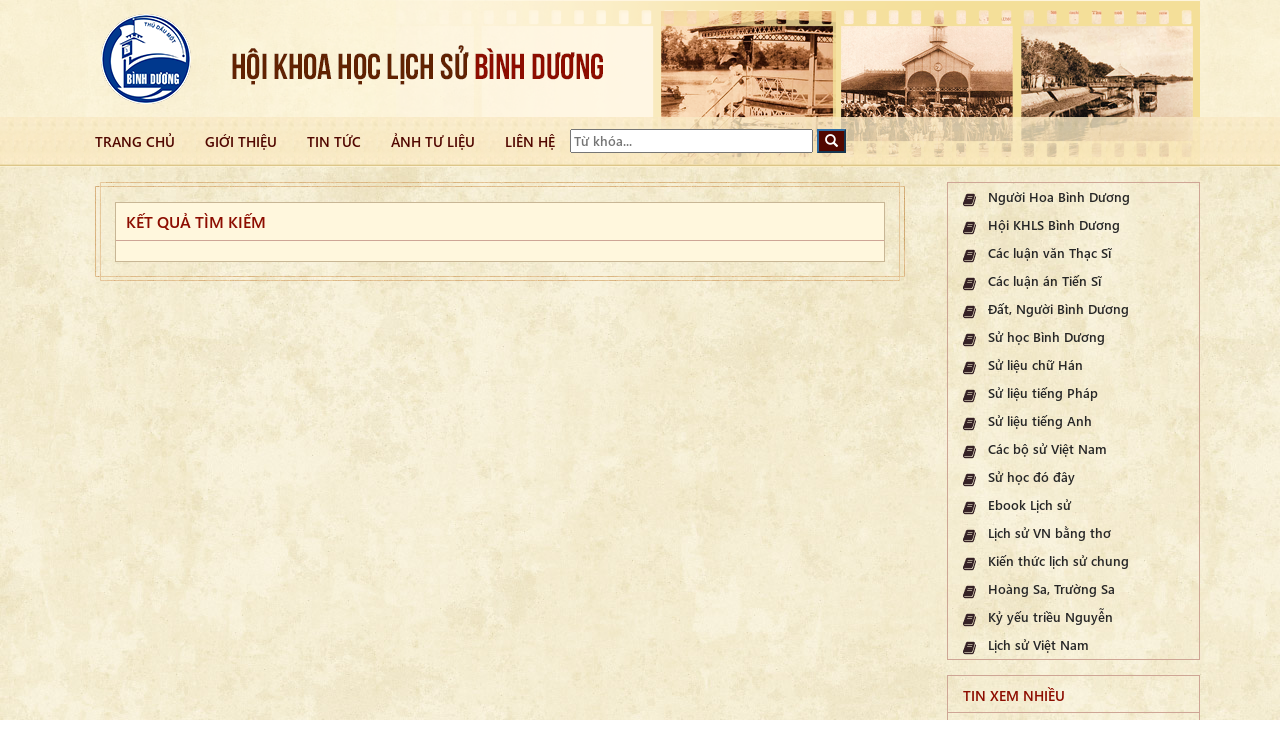

--- FILE ---
content_type: text/html; charset=utf-8
request_url: http://sugia.vn/portfolio/tags/Truy%EF%BF%BD%EF%BF%BD%EF%BF%BDn%20k%EF%BF%BD%EF%BF%BD%EF%BF%BD%20danh%20nh%EF%BF%BD%EF%BF%BDn%20l%EF%BF%BD%EF%BF%BD%EF%BF%BDch%20s%EF%BF%BD%EF%BF%BD%EF%BF%BD%20Trung%20Qu%EF%BF%BD%EF%BF%BD%EF%BF%BDc%20/truyen-ke-danh-nhan-lich-su-trung-quoc.html
body_size: 7039
content:
<!doctype HTML>
<html lang="vi">
<head>
<meta charset="utf-8">
<meta name="viewport" content="width=device-width, initial-scale=1, maximum-scale=1, user-scalable=no">
<meta http-equiv="content-language" />
<title>Lịch Sử Bình Dương | Hội Khoa Học Lịch Sử Bình Dương</title>
<meta name="title" content="Lịch Sử Bình Dương | Hội Khoa Học Lịch Sử Bình Dương" />
<meta name="keywords" content="lich su binh duong, hoi khoa hoc lich su binh duong, su hoc binh duong, dat va nguoi binh duong, binh duong xua va nay " />
<meta name="description" content="lich su binh duong, hoi khoa hoc lich su binh duong, su hoc binh duong, dat va nguoi binh duong, binh duong xua va nay " />
<meta name="author" content="BIT.vn" />
<meta name="ownner" content="SUGIA.vn" />
<meta name="copyright" content="SUGIA.vn" />
<meta name="creator" content="BIT.vn | www.bit.vn" />
<meta name="generator" content="BIT.vn" />
<meta name="robots" content="index, follow" />
<meta name="googlebot" content="index, follow, archive" />
<meta name="DC.title" content="hoi khoa hoc lich su binh duong, lich su binh duong" />
<meta name="geo.region" content="VN-57" />
<meta name="geo.placename" content="Thủ Dầu Một" />
<meta name="geo.position" content="10.983271;106.676747" />
<meta name="ICBM" content="10.983271, 106.676747" />
<link rel="standout" href="http://sugia.vn/portfolio/tags/Truy%EF%BF%BD%EF%BF%BD%EF%BF%BDn%20k%EF%BF%BD%EF%BF%BD%EF%BF%BD%20danh%20nh%EF%BF%BD%EF%BF%BDn%20l%EF%BF%BD%EF%BF%BD%EF%BF%BDch%20s%EF%BF%BD%EF%BF%BD%EF%BF%BD%20Trung%20Qu%EF%BF%BD%EF%BF%BD%EF%BF%BDc%20/truyen-ke-danh-nhan-lich-su-trung-quoc.html"/>
<meta name="syndication-source" content="http://sugia.vn/portfolio/tags/Truy%EF%BF%BD%EF%BF%BD%EF%BF%BDn%20k%EF%BF%BD%EF%BF%BD%EF%BF%BD%20danh%20nh%EF%BF%BD%EF%BF%BDn%20l%EF%BF%BD%EF%BF%BD%EF%BF%BDch%20s%EF%BF%BD%EF%BF%BD%EF%BF%BD%20Trung%20Qu%EF%BF%BD%EF%BF%BD%EF%BF%BDc%20/truyen-ke-danh-nhan-lich-su-trung-quoc.html" />
<meta name="canonical" content="http://sugia.vn/portfolio/tags/Truy%EF%BF%BD%EF%BF%BD%EF%BF%BDn%20k%EF%BF%BD%EF%BF%BD%EF%BF%BD%20danh%20nh%EF%BF%BD%EF%BF%BDn%20l%EF%BF%BD%EF%BF%BD%EF%BF%BDch%20s%EF%BF%BD%EF%BF%BD%EF%BF%BD%20Trung%20Qu%EF%BF%BD%EF%BF%BD%EF%BF%BDc%20/truyen-ke-danh-nhan-lich-su-trung-quoc.html" />
<link rel="shortcut icon" href="http://sugia.vn/favicon.ico" type="image/x-icon" />

	<link rel="stylesheet" href="http://sugia.vn/themes/modex/css/bootstrap.min.css" type="text/css" />
	<link rel="stylesheet" href="http://sugia.vn/themes/modex/fonts/font-awesome/css/font-awesome.min.css" type="text/css" />
	<link rel="stylesheet" href="http://sugia.vn/themes/modex/css/jquery.fancybox.css" type="text/css" />
	<link rel="stylesheet" href="http://sugia.vn/themes/modex/css/images-gallery.css" type="text/css" />
	<link rel="stylesheet" href="http://sugia.vn/themes/modex/css/smoothDivScroll.css" type="text/css" />
	<link rel="stylesheet" href="http://sugia.vn/themes/modex/css/customize-scroll.css" type="text/css" />
	<link rel="stylesheet" href="http://sugia.vn/themes/modex/css/jquery.simplyscroll.css" type="text/css" />
	<link rel="stylesheet" href="http://sugia.vn/themes/modex/css/style.css" type="text/css" />
<script type="text/javascript">
	var client_url = "http://sugia.vn/";
</script>
	<script type="text/javascript" src="http://sugia.vn/themes/modex/js/jquery.min.js"></script>
	<script type="text/javascript" src="http://sugia.vn/themes/modex/js/bootstrap.min.js"></script>
	<script type="text/javascript" src="http://sugia.vn/themes/modex/js/jquery.easing-1.3.pack.js"></script>
	<script type="text/javascript" src="http://sugia.vn/themes/modex/js/jquery.mousewheel.pack.js"></script>
	<script type="text/javascript" src="http://sugia.vn/themes/modex/js/jquery.fancybox.js"></script>
	<script type="text/javascript" src="http://sugia.vn/themes/modex/js/jquery-ui-1.10.3.custom.min.js"></script>
	<script type="text/javascript" src="http://sugia.vn/themes/modex/js/jquery.kinetic.min.js"></script>
	<script type="text/javascript" src="http://sugia.vn/themes/modex/js/jquery.smoothdivscroll-1.3-min.js"></script>
	<script type="text/javascript" src="http://sugia.vn/themes/modex/js/jquery.simplyscroll.js"></script>
	<script type="text/javascript" src="http://sugia.vn/themes/modex/js/slider-multi-bootstrap.js"></script>
</head>
<body onLoad="initialize()">
	<header>
		<div class="container-sugia">
			<div class="logo-banner">
				<img class="img-responsive" src="http://sugia.vn/themes/modex/images/logo-banner.png" alt="">
			</div>
		</div>
		<!-- Navbar -->
<nav class="navbar-mobile mega-menu" role="navigation">
    <div class="container-sugia">
        <!-- Brand and toggle get grouped for better mobile display -->
        <div class="navbar-header">
            <div class="box-icon-nav">
                <button type="button" class="navbar-toggle" data-toggle="collapse" data-target=".navbar-responsive-collapse">
                <span class="sr-only">Toggle navigation</span>
                <span class="fa fa-bars"></span>
                </button>
            </div>

            <a class="navbar-brand" href="/">
                <img class="img-responsive" src="http://sugia.vn/themes/modex/images/logo-banner-mobile.png" alt="Logo">
            </a>
        </div>

        <!-- Collect the nav links, forms, and other content for toggling -->
        <div class="collapse navbar-collapse mega-menu navbar-responsive-collapse">
            <ul id="menu-top" class="nav navbar-nav">
                <li class="nav-menu"><a  href="http://sugia.vn/home/index">Trang chủ</a></li>
                <li><a href="http://sugia.vn/news/detail/1/gioi-thieu.html">Giới thiệu</a></li>
                 <li><a href="http://sugia.vn/news/cat/32/tin-tuc.html">Tin tức</a></li>
                <li><a href="http://sugia.vn/gallery">Ảnh tư liệu</a></li>
                <li><a href="http://sugia.vn/home/contact">Liên hệ</a></li>
                
                <li class="menu-search">
                <form action="http://sugia.vn/search/index" method="post">
                    <input size="30px" class="txtsearch" type="text" name="txtsearch" placeholder="Từ khóa...">
                      <button class="btn-primary" type="submit"><span class="glyphicon glyphicon-search"></span></button>
                </form>
              </li>


            </ul>
        </div><!--/navbar-collapse-->
    </div>
</nav>
<style type="text/css" media="screen">
    button.btn-primary{
        background-color:#510700 !important;
    }
    li.menu-search{
        margin-top: 12px;
    }

</style>
<!-- End Navbar -->
<!-- 
<div class="collapse navbar-collapse mega-menu navbar-responsive-collapse">
    <ul id="menu-top" class="nav navbar-nav">
        <li><a  href="http://sugia.vn/home/index">Trang chủ</a></li>
        <li><a  href="http://sugia.vn/news/detail/1/gioi-thieu.html">Giới thiệu</a></li>
         <li><a   href="http://sugia.vn/news/cat/32/tin-tuc.html">Tin tức</a></li>
        <li><a   href="http://sugia.vn/gallery">Ảnh tư liệu</a></li>
        <li><a   href="http://sugia.vn/home/contact">Liên hệ</a></li>
    </ul>
</div> 
-->
	</header>
	<main>
		<div class="container-sugia">
			<div class="main-content">
				<div class="main-left">
	<div class="wrap-home">
	<div class="box-news">
		<div class="box-content-news">
			<h2>Kết Quả Tìm Kiếm</h2>
			<article>
				<div class="contain-news">
										<div id="pager">
						
					</div>									
				</div>
			</article>
		</div>
	</div>
</div>
	
	          
</div>
<div class="main-right">
    <div class="wrap-right">
        <!-- <div class="box-right">
            <div class="bg-messages">Thông báo của hội</div>
            <div class="content-box-right">
                <ul class="notice">
                                            <li><a href="http://sugia.vn/news/detail/2199/thong-bao-don-doc-tap-san-khls-binh-duong-so-78.html">Thông báo đón đọc Tập san KHLS Bình Dương số 78</a></li>
                                            <li><a href="http://sugia.vn/news/detail/2183/thong-bao-nhan-tin-bai-tap-san-khoa-hoc-lich-su-so-78.html">Thông báo nhận tin bài Tập san Khoa học Lịch sử số 78</a></li>
                                            <li><a href="http://sugia.vn/news/detail/2182/thong-bao-don-doc-tap-san-khls-binh-duong-so-77-so-xuan-at-ty.html">Thông báo đón đọc Tập san KHLS Bình Dương số 77 (Số Xuân Ất Tỵ)</a></li>
                                            <li><a href="http://sugia.vn/news/detail/2171/thong-bao-nhan-tin-bai-tap-san-khoa-hoc-lich-su-so-77.html">Thông báo nhận tin bài Tập san Khoa học Lịch sử số 77</a></li>
                                            <li><a href="http://sugia.vn/news/detail/2170/thong-bao-don-doc-tap-san-khls-binh-duong-so-76.html">Thông báo đón đọc Tập san KHLS Bình Dương số 76</a></li>
                                            <li><a href="http://sugia.vn/news/detail/2169/thong-bao-nhan-tin-bai-tap-san-khoa-hoc-lich-su-so-76.html">Thông báo nhận tin bài Tập san Khoa học Lịch sử số 76</a></li>
                                            <li><a href="http://sugia.vn/news/detail/2167/thong-bao-don-doc-tap-san-khls-binh-duong-so-75.html">Thông báo đón đọc Tập san KHLS Bình Dương số 75</a></li>
                                            <li><a href="http://sugia.vn/news/detail/2143/thong-bao-nhan-tin-bai-tap-san-khoa-hoc-lich-su-so-75.html">Thông báo nhận tin bài Tập san Khoa học Lịch sử số 75</a></li>
                                            <li><a href="http://sugia.vn/news/detail/2126/thong-bao-don-doc-tap-san-khls-binh-duong-so-74.html">Thông báo đón đọc Tập san KHLS Bình Dương số 74</a></li>
                                            <li><a href="http://sugia.vn/news/detail/2125/thong-bao-nhan-tin-bai-tap-san-khoa-hoc-lich-su-so-74.html">Thông báo nhận tin bài Tập san Khoa học Lịch sử số 74</a></li>
                                    </ul>
            </div>
        </div> -->
        <div class="box-right">
            <div class="content-box-next">
                <ul class="notice">
                                                           <li><a href="http://sugia.vn/portfolio/cat/51/nguoi-hoa-binh-duong.html">Người Hoa Bình Dương</a></li>
   
                                                                                 
                                                                                <li><a href="http://sugia.vn/portfolio/cat/30/hoi-khls-binh-duong.html">Hội KHLS Bình Dương</a></li>
   
                                                                                 
                                                                                <li><a href="http://sugia.vn/portfolio/cat/28/cac-luan-van-thac-si.html">Các luận văn Thạc Sĩ</a></li>
   
                                                                                <li><a href="http://sugia.vn/portfolio/cat/27/cac-luan-an-tien-si.html">Các luận án Tiến Sĩ</a></li>
   
                                                                                <li><a href="http://sugia.vn/portfolio/cat/26/dat-nguoi-binh-duong.html">Đất, Người Bình Dương</a></li>
   
                                                                                                                     
                                                                                <li><a href="http://sugia.vn/portfolio/cat/23/su-hoc-binh-duong.html">Sử học Bình Dương</a></li>
   
                                                                                <li><a href="http://sugia.vn/portfolio/cat/22/su-lieu-chu-han.html">Sử liệu chữ Hán</a></li>
   
                                                                                <li><a href="http://sugia.vn/portfolio/cat/21/su-lieu-tieng-phap.html">Sử liệu tiếng Pháp</a></li>
   
                                                                                <li><a href="http://sugia.vn/portfolio/cat/20/su-lieu-tieng-anh.html">Sử liệu tiếng Anh</a></li>
   
                                                                                <li><a href="http://sugia.vn/portfolio/cat/19/cac-bo-su-viet-nam.html">Các bộ sử Việt Nam</a></li>
   
                                                                                <li><a href="http://sugia.vn/portfolio/cat/18/su-hoc-do-day.html">Sử học đó đây</a></li>
   
                                                                                <li><a href="http://sugia.vn/portfolio/cat/17/ebook-lich-su.html">Ebook Lịch sử</a></li>
   
                                                                                <li><a href="http://sugia.vn/portfolio/cat/16/lich-su-vn-bang-tho.html">Lịch sử VN bằng thơ</a></li>
   
                                                                                <li><a href="http://sugia.vn/portfolio/cat/15/kien-thuc-lich-su-chung.html">Kiến thức lịch sử chung</a></li>
   
                                                                                <li><a href="http://sugia.vn/portfolio/cat/14/hoang-sa-truong-sa.html">Hoàng Sa, Trường Sa</a></li>
   
                                                                                 
                                                                                <li><a href="http://sugia.vn/portfolio/cat/12/ky-yeu-trieu-nguyen.html">Kỷ yếu triều Nguyễn</a></li>
   
                                                                                <li><a href="http://sugia.vn/portfolio/cat/11/lich-su-viet-nam.html">Lịch sử Việt Nam</a></li>
   
                                                     </ul>
            </div>
        </div>
        <div class="box-right mb-fix">
            <div class="title-box-right">Tin Xem Nhiều</div>
            <div class="most-read-news pdd">
                            <div class="item-news">
                    <div class="pic">
                                                <a href="http://sugia.vn/news/detail/1737/thong-bao-don-doc-tap-san-khoa-hoc-lich-su-so-49.html"><img class="img-responsive" src="http://sugia.vn/themes/modex/images/news-small.jpg"></a>
                                            </div>
                    <div class="title-item-news">
                       <a href="http://sugia.vn/news/detail/1737/thong-bao-don-doc-tap-san-khoa-hoc-lich-su-so-49.html">Thông báo đón đọc tập san khoa học lịch sử số...</a>
                    </div>               
                </div>
                            <div class="item-news">
                    <div class="pic">
                                                <a href="http://sugia.vn/news/detail/750/truyen-thuyet-ve-mot-so-vi-than-duoc-tho-tai-phuoc-an-mieu-phuong-chanh-nghia-thi-xa-thu-dau-mot-tinh-binh-duong.html"><img class="img-responsive" src="http://sugia.vn//assets/images/Tin_tuc/Hinh_dai_dien/phuoc-an-mieu.jpg"></a>
                                            </div>
                    <div class="title-item-news">
                       <a href="http://sugia.vn/news/detail/750/truyen-thuyet-ve-mot-so-vi-than-duoc-tho-tai-phuoc-an-mieu-phuong-chanh-nghia-thi-xa-thu-dau-mot-tinh-binh-duong.html"> Truyền thuyết về một số vị thần được thờ tại...</a>
                    </div>               
                </div>
                            <div class="item-news">
                    <div class="pic">
                                                <a href="http://sugia.vn/news/detail/32/trach-nhiem-trieu-nguyen-ve-su-that-bai-cua-xu-huong-doi-moi-o-viet-nam-cuoi-the-ky-xix.html"><img class="img-responsive" src="http://sugia.vn/themes/modex/images/news-small.jpg"></a>
                                            </div>
                    <div class="title-item-news">
                       <a href="http://sugia.vn/news/detail/32/trach-nhiem-trieu-nguyen-ve-su-that-bai-cua-xu-huong-doi-moi-o-viet-nam-cuoi-the-ky-xix.html">Trách nhiệm triều Nguyễn về sự thất bại của...</a>
                    </div>               
                </div>
                            <div class="item-news">
                    <div class="pic">
                                                <a href="http://sugia.vn/news/detail/1770/thong-bao-don-doc-tap-san-khoa-hoc-lich-su-so-52.html"><img class="img-responsive" src="http://sugia.vn/themes/modex/images/news-small.jpg"></a>
                                            </div>
                    <div class="title-item-news">
                       <a href="http://sugia.vn/news/detail/1770/thong-bao-don-doc-tap-san-khoa-hoc-lich-su-so-52.html">Thông báo đón đọc tập san khoa học lịch sử số...</a>
                    </div>               
                </div>
                            <div class="item-news">
                    <div class="pic">
                                                <a href="http://sugia.vn/news/detail/2/noi-am-anh-chat-doc-mau-da-cam.html"><img class="img-responsive" src="http://sugia.vn//assets/images/Tin_tuc/Hinh_dai_dien/noi-am-anh-chat-doc-da-cam.jpg"></a>
                                            </div>
                    <div class="title-item-news">
                       <a href="http://sugia.vn/news/detail/2/noi-am-anh-chat-doc-mau-da-cam.html"> Nỗi ám ảnh chất độc màu da cam</a>
                    </div>               
                </div>
                            <div class="item-news">
                    <div class="pic">
                                                <a href="http://sugia.vn/news/detail/29/khai-quat-kho-tang-co-su-viet-nam-nhan-dien-chan-tuong-ba-nu-oa.html"><img class="img-responsive" src="http://sugia.vn/themes/modex/images/news-small.jpg"></a>
                                            </div>
                    <div class="title-item-news">
                       <a href="http://sugia.vn/news/detail/29/khai-quat-kho-tang-co-su-viet-nam-nhan-dien-chan-tuong-ba-nu-oa.html">Khai quật kho tàng cổ sử Việt Nam: Nhận diện...</a>
                    </div>               
                </div>
                            <div class="item-news">
                    <div class="pic">
                                                <a href="http://sugia.vn/news/detail/1750/thong-bao-don-doc-tap-san-khoa-hoc-lich-su-so-50.html"><img class="img-responsive" src="http://sugia.vn/themes/modex/images/news-small.jpg"></a>
                                            </div>
                    <div class="title-item-news">
                       <a href="http://sugia.vn/news/detail/1750/thong-bao-don-doc-tap-san-khoa-hoc-lich-su-so-50.html">Thông báo đón đọc tập san khoa học lịch sử số...</a>
                    </div>               
                </div>
                            <div class="item-news">
                    <div class="pic">
                                                <a href="http://sugia.vn/news/detail/13/chua-nguyen-va-vuong-trieu-nguyen-trong-lich-su-viet-nam-tu-the-ky-xvi-den-the-ky-xix.html"><img class="img-responsive" src="http://sugia.vn//assets/images/Tin_tuc/Hinh_dai_dien/chua-nguyen-trieu-nguyen.jpg"></a>
                                            </div>
                    <div class="title-item-news">
                       <a href="http://sugia.vn/news/detail/13/chua-nguyen-va-vuong-trieu-nguyen-trong-lich-su-viet-nam-tu-the-ky-xvi-den-the-ky-xix.html">Chúa Nguyễn và vương triều Nguyễn trong lịch...</a>
                    </div>               
                </div>
                                        
            </div>
        </div>
        <div class="box-right mb-fix mgr-mid mgr-bot">
            <div class="title-box-right">
                Ảnh Tư Liệu
            </div>                  
            <div id="scroller" class="most-view-pic pdd">
                                <div class="item-view-pic">
                    <div class="pic-view">
                                                 <a href="http://sugia.vn/gallery/detail/60/bo-suu-tap-burchett.html">
                            <img data-u="image" class="img-responsive" src="http://sugia.vn//assets/images/Anh_tu_lieu/upload_48acd5988f641_123.22.97.228_042029326729.jpg">
                        </a>
                                            </div>
                    <div class="title-pic-view">
                        <a href="http://sugia.vn/gallery/detail/60/bo-suu-tap-burchett.html">Bộ sưu tập BURCHETT</a>
                    </div>                                
                </div>  
                                <div class="item-view-pic">
                    <div class="pic-view">
                                                 <a href="http://sugia.vn/gallery/detail/59/bo-suu-tap-faber.html">
                            <img data-u="image" class="img-responsive" src="http://sugia.vn//assets/images/Anh_tu_lieu/upload_48acd68cea6b5_123.22.97.228_092345910714.jpg">
                        </a>
                                            </div>
                    <div class="title-pic-view">
                        <a href="http://sugia.vn/gallery/detail/59/bo-suu-tap-faber.html">Bộ sưu tập FABER</a>
                    </div>                                
                </div>  
                                <div class="item-view-pic">
                    <div class="pic-view">
                                                 <a href="http://sugia.vn/gallery/detail/58/bo-suu-tap-krull.html">
                            <img data-u="image" class="img-responsive" src="http://sugia.vn//assets/images/Anh_tu_lieu/upload_48acd5fcea99b_123.22.97.228_055736159096.jpg">
                        </a>
                                            </div>
                    <div class="title-pic-view">
                        <a href="http://sugia.vn/gallery/detail/58/bo-suu-tap-krull.html">Bộ sưu tập KRULL</a>
                    </div>                                
                </div>  
                                <div class="item-view-pic">
                    <div class="pic-view">
                                                 <a href="http://sugia.vn/gallery/detail/57/bo-suu-tap-laroche.html">
                            <img data-u="image" class="img-responsive" src="http://sugia.vn//assets/images/Anh_tu_lieu/upload_48acf25f708cb_123.22.97.228_092946803827.jpg">
                        </a>
                                            </div>
                    <div class="title-pic-view">
                        <a href="http://sugia.vn/gallery/detail/57/bo-suu-tap-laroche.html">Bộ sưu tập LAROCHE</a>
                    </div>                                
                </div>  
                                <div class="item-view-pic">
                    <div class="pic-view">
                                                 <a href="http://sugia.vn/gallery/detail/56/bo-suu-tap-villatoux.html">
                            <img data-u="image" class="img-responsive" src="http://sugia.vn//assets/images/Anh_tu_lieu/upload_48b6080976d56_123.22.96.212_153352911112.jpg">
                        </a>
                                            </div>
                    <div class="title-pic-view">
                        <a href="http://sugia.vn/gallery/detail/56/bo-suu-tap-villatoux.html">Bộ sưu tập VILLATOUX</a>
                    </div>                                
                </div>  
                                <div class="item-view-pic">
                    <div class="pic-view">
                                                 <a href="http://sugia.vn/gallery/detail/55/anh-that-hiem-ve-binh-linh-nguoi-viet-trong-the-chien-thu-nhat-1914-1918.html">
                            <img data-u="image" class="img-responsive" src="http://sugia.vn//assets/images/Anh_tu_lieu/upload_48b62a11b0b05_123.22.96.212_130721118591.JPG">
                        </a>
                                            </div>
                    <div class="title-pic-view">
                        <a href="http://sugia.vn/gallery/detail/55/anh-that-hiem-ve-binh-linh-nguoi-viet-trong-the-chien-thu-nhat-1914-1918.html">Ảnh thật hiếm về binh lính người Việt trong Thế chiến thứ Nhất 1914-1918</a>
                    </div>                                
                </div>  
                                <div class="item-view-pic">
                    <div class="pic-view">
                                                 <a href="http://sugia.vn/gallery/detail/50/phan-3-tu-lieu-anh-tdm-binh-duong-nhung-nam-dau-the-ky-20.html">
                            <img data-u="image" class="img-responsive" src="http://sugia.vn//assets/images/Anh_tu_lieu/upload_48d34246899c5_123.22.111.254_don-hai_%20Da%20Nang.jpg">
                        </a>
                                            </div>
                    <div class="title-pic-view">
                        <a href="http://sugia.vn/gallery/detail/50/phan-3-tu-lieu-anh-tdm-binh-duong-nhung-nam-dau-the-ky-20.html">Phần 3: Tư liệu ảnh TDM - Bình Dương những năm đầu thế kỷ 20</a>
                    </div>                                
                </div>  
                                <div class="item-view-pic">
                    <div class="pic-view">
                                                 <a href="http://sugia.vn/gallery/detail/49/phan-2-tu-lieu-anh-tdm-binh-duong-nhung-nam-dau-the-ky-20.html">
                            <img data-u="image" class="img-responsive" src="http://sugia.vn//assets/images/Anh_tu_lieu/upload_48d342f0ebdb7_123.22.111.254_Fontaine.jpg">
                        </a>
                                            </div>
                    <div class="title-pic-view">
                        <a href="http://sugia.vn/gallery/detail/49/phan-2-tu-lieu-anh-tdm-binh-duong-nhung-nam-dau-the-ky-20.html">Phần 2: Tư liệu ảnh TDM - Bình Dương những năm đầu thế kỷ 20</a>
                    </div>                                
                </div>  
                                <div class="item-view-pic">
                    <div class="pic-view">
                                                 <a href="http://sugia.vn/gallery/detail/48/phan-1-tu-lieu-anh-tdm-binh-duong-nhung-nam-dau-the-ky-20.html">
                            <img data-u="image" class="img-responsive" src="http://sugia.vn//assets/images/Anh_tu_lieu/upload_48b620ea5d50a_123.22.96.212_082441438169.jpg">
                        </a>
                                            </div>
                    <div class="title-pic-view">
                        <a href="http://sugia.vn/gallery/detail/48/phan-1-tu-lieu-anh-tdm-binh-duong-nhung-nam-dau-the-ky-20.html">Phần 1: Tư liệu ảnh TDM - Bình Dương những năm đầu thế kỷ 20</a>
                    </div>                                
                </div>  
                                <div class="item-view-pic">
                    <div class="pic-view">
                                                 <a href="http://sugia.vn/gallery/detail/47/phan-14-tu-lieu-anh-lich-su-ve-mien-nam-dau-the-ky-20.html">
                            <img data-u="image" class="img-responsive" src="http://sugia.vn//assets/images/Anh_tu_lieu/upload_48b6276f04547_123.22.96.212_085235146784.jpg">
                        </a>
                                            </div>
                    <div class="title-pic-view">
                        <a href="http://sugia.vn/gallery/detail/47/phan-14-tu-lieu-anh-lich-su-ve-mien-nam-dau-the-ky-20.html">Phần 14: Tư liệu ảnh lịch sử về miền Nam đầu thế kỷ 20</a>
                    </div>                                
                </div>  
                                <div class="item-view-pic">
                    <div class="pic-view">
                                                 <a href="http://sugia.vn/gallery/detail/46/phan-13-tu-lieu-anh-lich-su-ve-mien-nam-dau-the-ky-20.html">
                            <img data-u="image" class="img-responsive" src="http://sugia.vn//assets/images/Anh_tu_lieu_sugia/upload_48c8b270615a5_123.22.96.115_SH19.jpg">
                        </a>
                                            </div>
                    <div class="title-pic-view">
                        <a href="http://sugia.vn/gallery/detail/46/phan-13-tu-lieu-anh-lich-su-ve-mien-nam-dau-the-ky-20.html">Phần 13: Tư liệu ảnh lịch sử về miền Nam đầu thế kỷ 20</a>
                    </div>                                
                </div>  
                                <div class="item-view-pic">
                    <div class="pic-view">
                                                 <a href="http://sugia.vn/gallery/detail/45/phan-12-tu-lieu-anh-lich-su-ve-mien-nam-dau-the-ky-20.html">
                            <img data-u="image" class="img-responsive" src="http://sugia.vn//assets/images/Anh_tu_lieu_sugia/upload_48bbc059445c4_123.22.126.224_061521185725.jpg">
                        </a>
                                            </div>
                    <div class="title-pic-view">
                        <a href="http://sugia.vn/gallery/detail/45/phan-12-tu-lieu-anh-lich-su-ve-mien-nam-dau-the-ky-20.html">Phần 12: Tư liệu ảnh lịch sử về miền Nam đầu thế kỷ 20</a>
                    </div>                                
                </div>  
                                <div class="item-view-pic">
                    <div class="pic-view">
                                                 <a href="http://sugia.vn/gallery/detail/44/phan-11-tu-lieu-anh-lich-su-ve-mien-nam-dau-the-ky-20.html">
                            <img data-u="image" class="img-responsive" src="http://sugia.vn//assets/images/Anh_tu_lieu_sugia/upload_48bbbd1907a05_123.22.126.224_034746931847.jpg">
                        </a>
                                            </div>
                    <div class="title-pic-view">
                        <a href="http://sugia.vn/gallery/detail/44/phan-11-tu-lieu-anh-lich-su-ve-mien-nam-dau-the-ky-20.html">Phần 11: Tư liệu ảnh lịch sử về miền Nam đầu thế kỷ 20</a>
                    </div>                                
                </div>  
                                <div class="item-view-pic">
                    <div class="pic-view">
                                                 <a href="http://sugia.vn/gallery/detail/43/phan-10-tu-lieu-anh-lich-su-ve-mien-nam-dau-the-ky-20.html">
                            <img data-u="image" class="img-responsive" src="http://sugia.vn//assets/images/Anh_tu_lieu_tt/upload_48bbb30d482d7_123.22.126.224_075639666089.jpg">
                        </a>
                                            </div>
                    <div class="title-pic-view">
                        <a href="http://sugia.vn/gallery/detail/43/phan-10-tu-lieu-anh-lich-su-ve-mien-nam-dau-the-ky-20.html">Phần 10: Tư liệu ảnh lịch sử về miền Nam đầu thế kỷ 20</a>
                    </div>                                
                </div>  
                                <div class="item-view-pic">
                    <div class="pic-view">
                                                 <a href="http://sugia.vn/gallery/detail/42/phan-9-tu-lieu-anh-lich-su-ve-mien-nam-dau-the-ky-20.html">
                            <img data-u="image" class="img-responsive" src="http://sugia.vn//assets/images/Anh_tu_lieu_tt/upload_48b7b78108c43_123.22.106.113_151227735758.jpg">
                        </a>
                                            </div>
                    <div class="title-pic-view">
                        <a href="http://sugia.vn/gallery/detail/42/phan-9-tu-lieu-anh-lich-su-ve-mien-nam-dau-the-ky-20.html">Phần 9: Tư liệu ảnh lịch sử về miền Nam đầu thế kỷ 20</a>
                    </div>                                
                </div>  
                                <div class="item-view-pic">
                    <div class="pic-view">
                                                 <a href="http://sugia.vn/gallery/detail/41/phan-8-tu-lieu-anh-lich-su-ve-mien-nam-dau-the-ky-20.html">
                            <img data-u="image" class="img-responsive" src="http://sugia.vn//assets/images/Anh_tu_lieu_tt/upload_48b7b471237b4_123.22.106.113_070751837756.jpg">
                        </a>
                                            </div>
                    <div class="title-pic-view">
                        <a href="http://sugia.vn/gallery/detail/41/phan-8-tu-lieu-anh-lich-su-ve-mien-nam-dau-the-ky-20.html">Phần 8: Tư liệu ảnh lịch sử về miền Nam đầu thế kỷ 20</a>
                    </div>                                
                </div>  
                            </div>
        </div>
        <div class="box-right mb-fix f-600">
            <div class="adv-img">
                <div id="makeMeScrollable"><!--begin:slidersroll-->

<img src="http://sugia.vn//assets/images/Mot_net_binh_duong/upload_48d341a70dfcb_123.22.111.254_Boulevard_Congphuong_la_poste_Cholon.jpg" alt="Một nét Bình Dương"/>
                
                

<img src="http://sugia.vn//assets/images/Mot_net_binh_duong/upload_48d340f793e62_123.22.111.254_Aigrettes_dans_parc.jpg" alt="Một nét Bình Dương"/>
                
                

<img src="http://sugia.vn//assets/images/Mot_net_binh_duong/upload_48d34109ae0b3_123.22.111.254_Anloc_la_porte.jpg" alt="Một nét Bình Dương"/>
                
                

<img src="http://sugia.vn//assets/images/Mot_net_binh_duong/upload_48d341182fcb2_123.22.111.254_arroyo_cholon1.jpg" alt="Một nét Bình Dương"/>
                
                

<img src="http://sugia.vn//assets/images/Mot_net_binh_duong/upload_48d341976e15f_123.22.111.254_Bienhoa.jpg" alt="Một nét Bình Dương"/>
                
                

<img src="http://sugia.vn//assets/images/Mot_net_binh_duong/upload_48d3420d2ca18_123.22.111.254_cholon_pagode.jpg" alt="Một nét Bình Dương"/>
                
                

<img src="http://sugia.vn//assets/images/Mot_net_binh_duong/upload_48d3420d2ca18_123.22.111.254_cholon_pagode.jpg" alt="Một nét Bình Dương"/>
                
                

</div><!--end:slidersroll-->
            </div>                    
        </div>
        <div class="box-right mb-fix mgr-mid mgr-bot">
            <div class="title-box-right">
                Thống kê
            </div>                  
            <div id="scroller" class="most-view-pic pdd">
                Lượt truy cập: <strong>26061872</strong>
            </div>
        </div>
    </div>
</div>

<script type="text/javascript">
    $(document).ready(function () {
        $("div#makeMeScrollable").smoothDivScroll({
            mousewheelScrolling: "allDirections",
            manualContinuousScrolling: true,
            autoScrollingMode: "onStart"
        });
    });
</script>
<script type="text/javascript">
(function($) {
    $(function() {
        $("#scroller").simplyScroll({orientation:'vertical',customClass:'vert'});
    });
})(jQuery);
</script>

				    
			</div>			
		</div>
	</main>
	<footer>
        <section class="box-info-footer">
            <div class="container-sugia">
                <div class="info-footer">
                	<div class="box-domain">
                    <div class="menu-footer">
                        <div class="domain-name">
                            Sugia.vn
                        </div>
                        <ul class="nav-footer">
                            <li><a href="http://sugia.vn/home/index">Trang chủ</a></li>
                            <li><a href="http://sugia.vn/news/detail/1/gioi-thieu.html">Gới thiệu</a></li>
                            <li><a href="http://sugia.vn/news/cat/32/tin-tuc.html">Tin tức</a></li>
                            <li><a href="http://sugia.vn/gallery">Ảnh tư liệu</a></li>
                            <li><a href="http://sugia.vn/home/contact">Liên hệ</a></li>
                        </ul>
                    </div>
                </div>
                <div class="box-tags">
                    <div class="tags">
                        <div class="tags-name">
                            Tags
                        </div>
                        <div class="tags-content">
                                                            <a href="http://sugia.vn/portfolio/tags/Lịch Sử/lich-su.html">Lịch Sử</a>
                                                            <a href="http://sugia.vn/portfolio/tags/ Lịch Sử Việt Nam/lich-su-viet-nam.html"> Lịch Sử Việt Nam</a>
                                                            <a href="http://sugia.vn/portfolio/tags/ Lich Su Viet Nam/lich-su-viet-nam.html"> Lich Su Viet Nam</a>
                                                            <a href="http://sugia.vn/portfolio/tags/ Su Hoc Viet Nam/su-hoc-viet-nam.html"> Su Hoc Viet Nam</a>
                                                            <a href="http://sugia.vn/portfolio/tags/ Người Bình Dương/nguoi-binh-duong.html"> Người Bình Dương</a>
                                                            <a href="http://sugia.vn/portfolio/tags/ Lịch Sử Bình Dương/lich-su-binh-duong.html"> Lịch Sử Bình Dương</a>
                                                            <a href="http://sugia.vn/portfolio/tags/ Hoi Khoa Hoc Lich Su/hoi-khoa-hoc-lich-su.html"> Hoi Khoa Hoc Lich Su</a>
                                                            <a href="http://sugia.vn/portfolio/tags/ Lich Su Binh Duong/lich-su-binh-duong.html"> Lich Su Binh Duong</a>
                                                    </div>
                    </div>
                </div>
                <div class="box-map">
                     <div id="googleMap" style="height:200px; width:100%">
                         

                         
 <script type="text/javascript" src="https://maps.googleapis.com/maps/api/js?key=AIzaSyDeULBLLWvZRAQ7pDXs9s0T_tUQzpSClNc"></script>
<script>
  var myCenter=new google.maps.LatLng(10.984380, 106.680641);

  function initialize()
  {
    var mapProp = {
      center:myCenter,
      zoom:15,
      scrollwheel: false,
      mapTypeId:google.maps.MapTypeId.ROADMAP
    };

    var map=new google.maps.Map(document.getElementById("googleMap"),mapProp);
    var marker=new google.maps.Marker({
      position:myCenter,
    });

    marker.setMap(map);

    var infowindow = new google.maps.InfoWindow({
      content:"Hội Khoa Học Lịch Sử Bình Dương"
    });

    infowindow.open(map,marker);
  }

  google.maps.event.addDomListener(window, 'load', initialize);
  </script>

                    </div>
                </div>
                <div class="box-address">
                    <address>
                        <div class="title-address">
                            Hội Khoa Học Lịch Sử Bình Dương
                        </div>
                        <ul>
                            <li class="add">Hội Khoa Học Lịch Sử Bình Dương - số 321, đường Phú Lợi, P.Phú Lợi, TP. Thủ Dầu Một, tỉnh Bình Dương</li>
                            <li class="phone">0913 860 405 (TS. Huỳnh Ngọc Đáng) - 0918 242474 (Ths. Nguyễn Văn Thủy) - 0919 077 137 (cô Trang)</li>
                            <li class="mail">
                                <a href="mailto:suhocbinhduong@gmail.com">suhocbinhduong@gmail.com</a><br />
                                <a href="mailto:huynhngocdang@gmail.com">huynhngocdang@gmail.com</a>
                            </li>
                        </ul>
                    </address>
                </div>
                </div>
            </div>
        </section>
        <section>
            <div class="container-sugia">
                <div class="copyright-footer">
                    <div class="left-copyright">
                        <div class="copy-right">
                            Copyright © 2008 Hội Khoa Học Lịch Sử Bình Dương. All right reserved.Thiết kế webiste, Tư vấn chiến lược online marketing, Thực hiện SEO bởi BIT
                        </div>
                    </div>
                    <div class="right-copyright">
                        <ul class="social-icons">
                            <li><a class="rounded-x social_facebook" data-original-title="Facebook" href="#"></a></li>
                            <li><a class="rounded-x social_twitter" data-original-title="Twitter" href="#"></a></li>
                            <li><a class="rounded-x social_googleplus" data-original-title="Goole Plus" href="#"></a></li>
                            <li><a class="rounded-x social_youtube" data-original-title="Linkedin" href="#"></a></li>
                        </ul>
                    </div>
                </div> 
            </div>
        </section>
       

    </footer>

</body>
</html>

--- FILE ---
content_type: text/css
request_url: http://sugia.vn/themes/modex/css/images-gallery.css
body_size: 501
content:

.items-container{
    overflow: hidden;
}

.item-gallery {
    display: block;
    float: left;
    width: 31.33%;
}
.item-gallery img {
    display: block;
    max-width: 100%;
}

.item-gallery p:last-child {
    margin-bottom: 0;
}

.items-container.nested-items-parent .item-gallery {
    width: 48%;
}

/* test margins */

.test-margin .item-gallery {
    margin: 1%;
}

/* test a mix of padding amounts */

.test-padding .item-gallery {
    padding: 5px;
}

/* test a mix of border widths */

.test-border .item-gallery {
    border: 1px solid #eee;
}

/* test border-box */

.test-border-box .item-gallery {
    -moz-box-sizing: border-box; 
    -webkit-box-sizing: border-box; 
    box-sizing: border-box;
}

/* test target */

.target-items .item-gallery {
    overflow-y: auto;
}

/* test responsive */

@media only screen and (max-width: 1024px) {
    .item-gallery,
    .items-container.nested-items-parent .item-gallery {
        width: 48%;
    }
}

@media only screen and (max-width: 640px) {
    .test-margin .item-gallery,
    .test-margin .items-container.nested-items-parent .item-gallery {
        width: 99%;
        margin-left: 0;
        margin-right: 0;
    }
}

.hidden-items .items-container .item-gallery {
    width: 48%;
}

/* test inline-block */

.inline-block-items {
    text-align: center;
}

.inline-block-items .item-gallery {
    display: inline-block;
    vertical-align: top;
    /*width: 20%;*/
    float: none;
}

/* test inline-flex */

.inline-flex-items {
    text-align: center;
}

.inline-flex-items .item-gallery {
    display: inline-flex;
    vertical-align: top;
    float: none;
}

--- FILE ---
content_type: text/css
request_url: http://sugia.vn/themes/modex/css/customize-scroll.css
body_size: 183
content:
#makeMeScrollable
{
	width:100%;
	height: 330px;
	position: relative;
}
		
#makeMeScrollable div.scrollableArea img
{
	position: relative;
	float: left;
	margin: 0;
	padding: 0;
			
	-webkit-user-select: none;
	-khtml-user-select: none;
	-moz-user-select: none;
	-o-user-select: none;
	user-select: none;
}

--- FILE ---
content_type: text/css
request_url: http://sugia.vn/themes/modex/css/style.css
body_size: 4379
content:
@font-face {
    font-family: 'Segoe UI Semibold';
    src: url('fonts/seguisb.eot'),
    url('fonts/seguisb.woff2') format('woff2'),
    url('fonts/seguisb.woff') format('woff'), 
    url('fonts/seguisb.ttf') format('truetype'), 
    url('fonts/seguisb.svg') format('svg');
}
ul,ol{
	list-style: none;
	margin: 0;
	padding: 0;
}
a,a:hover{
	text-decoration: none;
	color: #262626;
    outline: none;
}
.pd-tr{
    padding: 10px 0px;
}
.nopdl{
    padding-left: 0;
}
.nopdr{
    padding-right: 0;
}
body{
	background: url(../images/bg-body.jpg);
    font-family: 'Segoe UI Semibold';
    font-size: 13px;
}
header{
	background: url(../images/bg-head-tran.png);
    position: relative;
}
.container-sugia{
	max-width: 1120px;
	margin: 0 auto;
	overflow: hidden;
}
.logo-banner{
	float: left;
	width: 100%;
}
/*Nav Mobile*/
nav {
    background: url(../images/bg-nav.png) repeat-x;
    bottom: 0;
    left: 0;
    position: absolute;
    width: 100%;
    z-index: 1000;
}
header .navbar-default {
    border: none;
    background: none;
}
.navbar-nav > li:first-child > a{
    padding-left: 0px;
}
.navbar-nav > li > a {
    text-transform: uppercase;
    color: #510700;
    font-size: 14px;
}
.navbar-nav > li > a:hover,
.navbar-nav > li > a.active{
    background: url(../images/bg-nav-hover.png);
    color: #ff1800;
}
.navbar-brand{
    display: none;
}
.main-content{
	float:left;
	width: 100%;
    padding: 15px 0px;
}
.main-left{
	float: left;
	width: 75%;
}
.wrap-home{
	padding: 0px 15px 15px 15px;
    width: 100%;
    float: left;
}
.box-slider{
	background: url(../images/bg-slide-tran.png);
    border-bottom: 1px solid #dac486;
    border-top: 1px solid #dac486;
    padding: 15px;
    position: relative;
}
.carousel-control {
    width: 5%;
}
.carousel-control.left,
.carousel-control.right  {
    background: none;
}
.arrow-left {
    background: url(../images/arrow-left.png) no-repeat;
    width: 30px;
    height: 75px;
    position: absolute;
    top: 50%;
    left: -50%;
    transform: translateY(-50%);
}
.arrow-right {
    background: url(../images/arrow-right.png) no-repeat;
    width: 30px;
    height: 75px;
    position: absolute;
    top: 50%;
    transform: translateY(-50%);
    right: -60%;
}
.box-news{
    width: 100%;
    border: 20px solid transparent;
    -webkit-border-image: url(../images/border-pattern.png) 20 round; /* Safari 3.1-5 */
    -o-border-image: url(../images/border-pattern.png) 20 round; /* Opera 11-12.1 */
    border-image: url(../images/border-pattern.png) 20 round;
    float: left;
}
.box-content-news{
    background: #fff7dd none repeat scroll 0 0;
    border: 1px solid #c8b695;
    width: 100%;
    float: left;
}
.img-hot-content{
    float: left;
}
.box-content-news > h2 {
    clear: both;
    font-weight: normal;
    margin: 0;
    overflow: hidden;
    padding: 10px;
    font-size: 16px;
    text-transform: uppercase;
    color: #8d0d00;
    border-bottom: 1px solid #cea595;
}
.contain-news{
    padding: 10px;
    float: left;
    width: 100%;
}
.txt-content{
    font-family: Arial;
    font-size: 12px;
}
.contain-left{
    width: 50%;
    float: left;
    padding: 0px 8px;
}
.contain-right{
    width: 50%;
    float: left;
}
.img-hot-news{
    max-height: 368px;
    max-width: 100%;
    position: relative;
}
.title-news a{
    color: #ffffff;
    font-size: 15px;
}
.img-news-it,
.title-news-it{
    float: left;
    width: 100%;
    padding: 4px;
}
.itemsnewsa,
.itemsnewsb{
    float: left;
    width: 50%;
    padding: 0px 5px;
}
ul.title-t-news{
    padding: 0px 5px;
}
.title-t-news li {
    background-image: url("../images/icon-tmls.png");
    background-position: 0px 10px;
    background-repeat: no-repeat;
    padding: 5px 0 5px 20px;
}
.title-t-news li a{
    font-size: 13px;
}
.items-partner{
    width: 20%;
    float: left;
}
.items-partner a{
    align-items: center;
    display: flex;
    height: 78px;
}
.items-partner img{
    margin-left: auto;
    margin-right: auto;
}
.box-info-footer{
    padding: 15px 0px;
    background: rgba(0, 0, 0, 0) url("../images/bg-slide-tran.png") repeat scroll 0 0;
    border-bottom: 1px solid #c8b695;
    border-top: 1px solid #c8b695;
}
.info-footer{
    float: left;
    width: 100%;
    padding: 0px 0px 0px 15px;
}
.box-domain{
    width: 15%;
    float: left;
    padding: 5px;
}
.box-tags{
    float: left;
    width: 25%;
    padding: 5px;
}
.box-map{
    float: left;
    width: 30%;
    padding: 5px;
}
.box-address{
    float: left;
    width: 30%;
    padding: 5px;
}
.menu-footer,
.tags,
.map{
    float: left;
    width: 100%;
}
address{
    margin: 0;
}
.domain-name,
.tags-name,
.title-address{
    font-size: 16px;
    color: #8d0d00;
    padding: 5px 0px;
}
ul.nav-footer{

}
ul.nav-footer li{
    background: url(../images/icon-nav-footer.png) 0px 10px no-repeat;
    padding: 5px 0 5px 20px;
}
ul.nav-footer li a{
    font-family: Arial;
    font-size: 12px;
    color: #262626;
}
.tags-content a{
    display:inline-block;
    padding: 5px;
    border: 1px solid #c8b695;
    margin-bottom: 5px;
    font-size: 12px;
    font-family: Arial;
}
.copyright-footer{
    float: left;
    width: 100%;
    padding: 0px 0px 0px 15px;
}
.copy-right{
    font-family: Arial;
    font-size: 12px;
    padding: 10px 0px;
}
address > ul > li{
    font-family: Arial;
    font-size: 12px;
}
li.add{
    background: url(../images/icon-add.png) no-repeat;
    background-position: 10px 3px;
    padding: 5px 0px 5px 40px;
}
li.phone{
    background: url(../images/icon-telephone.png) 10px 3px no-repeat;
    padding: 5px 0px 5px 40px;
}
li.mail{
    background: url(../images/icon-email-footer.png) 10px 10px no-repeat;
    padding: 5px 0px 5px 40px;
}
.social-icons{
    float: right;
}
.social-icons li {
    float: left;
    list-style: outside none none;
    text-indent: -9999px;
}
.social-icons li a, a.social-icon {
    background-position: 0 0;
    background-repeat: no-repeat;
    display: block;
    height: 28px;
    transition: all 0.3s ease-in-out 0s;
    width: 28px;
}
.social-icons li a {
    margin: 0 3px;
}
.social-icons li a, a.social-icon {
    background-position: 0 0;
    background-repeat: no-repeat;
    display: block;
    height: 28px;
    transition: all 0.3s ease-in-out 0s;
    width: 28px;
}
.rounded-x {
    border-radius: 50% !important;
}
.social_facebook {
    background: rgba(0, 0, 0, 0) url("../images/facebook.png") no-repeat scroll 0 0;
}
.social_twitter {
    background: rgba(0, 0, 0, 0) url("../images/twitter.png") no-repeat scroll 0 0;
}
.social_googleplus {
    background: rgba(0, 0, 0, 0) url("../images/googleplus.png") no-repeat scroll 0 0;
}
.social_linkedin {
    background: rgba(0, 0, 0, 0) url("../images/linkedin.png") no-repeat scroll 0 0;
}
.social-icons li:hover a {
    background-position: 0 -38px;
}
.social-icons-color li a {
    background-position: 0 -38px !important;
    opacity: 0.7;
}
.social-icons-color li a:hover {
    opacity: 1;
}
.social_facebook {
    background: url("../images/facebook.png") no-repeat scroll 0 0;
}
.social_googleplus {
    background:  url("../images/googleplus.png") no-repeat scroll 0 0;
}
.social_twitter {
    background:  url("../images/twitter.png") no-repeat scroll 0 0;
}
.social_youtube {
    background: url("../images/youtube.png") no-repeat scroll 0 0;
}
section.box-info-footer{
    background: url(../images/bg-slide-tran.png) repeat;
    border-top: 1px solid #c8b695;
    border-bottom: 1px solid #c8b695;
    padding: 10px 0px;
}
.left-copyright{
    float: left;
    width: 75%;
}
.right-copyright{
    float: left;
    width: 25%;
}
.main-right{
	float: left;
	width: 25%;
}
.wrap-right{
	padding: 0px 0px 15px 27px;
    float: left;
    width: 100%;
}
.box-right{
	border: 1px solid #cea595;
    margin-bottom: 15px;
    float: left;width: 100%;
}
.bg-messages {
background:#8d0d00;
color:#ffffff !important;
background-image: url(../images/icon-mes-hot.png);
   background-position: 15px 15px;
   background-repeat: no-repeat;
   padding: 10px 10px 10px 40px;
text-transform: uppercase;
display:block;
   font-size: 16px;
}
.title-box-right{
	border-bottom: 1px solid #cea595;
	color: #8d0d00;
    display: block;
    font-size: 14px;
    padding: 10px 10px 6px 15px;
    text-transform: uppercase;
}
.content-box-right li {
    background-image: url(../images/icon-tmls.png);
    background-position: 15px 10px;
    background-repeat: no-repeat;
    padding: 5px 5px 5px 40px;
}
.content-box-next li {
    background-image: url(../images/icon-his.png);
    background-position: 15px 10px;
    background-repeat: no-repeat;
    padding: 5px 5px 5px 40px;
}
.most-read-news, .most-view-pic{
    width: 100%; float: left;
}
.pdd{
    padding: 15px;
}
.item-news, .item-view-pic{
    width: 100%;
    float: left;
}
.pic{
    width: 30%;
    float: left;
    padding: 5px 5px 5px 0px;
}
.title-item-news{
    width: 70%;
    float: left;
}
.pic-view {
    width: 100%;
}
.pic-view img{
    margin: 0 auto;
    max-height: 168px;
}
.title-pic-view{
    padding: 5px 0px;
}
.item-view-pic{
    border-bottom: 1px #cea595 solid;
    margin-bottom: 15px;
}
.item-news {
}
h3.title-introduction{
    font-family: "Segoe UI";
    text-transform: uppercase;
    color: #8d0d00;
}
p.italic{
    font-style: italic;
}
/* ANH TU LIEU */
.box-picture{
    float: left;
    width: 33.33%;
    padding: 7px;
    height: 220px;
}
.content-picture{
    text-align: center;
    padding: 10px 5px;
    float: left;
    width: 100%;
}
.picture{
    float: left;
    width: 100%;
    max-height: 
}
.pic-on{
    float: left;
    position: relative;
    width: 100%;
    z-index: 1000;
}
.pic-on img{
    max-height: 175px;
}
.pic-under{
    background: #f7efd4;
    border: 1px solid #eaddb1;
    height: 100%;
    left: 3%;
    position: absolute;
    top: 4%;
    width: 100%;
    z-index: -1;
}
.title-pic{
}
hr.hr-bottom{
    height: 1px;
    width: 100%;
    float: left;
    background: #cea595;
    margin: 15px 0px;
}
#pager{
    float: left;
    width: 100%;
}
#pager ul{
    float: right;
}
#pager ul li{
    float: left;
    padding: 5px;
    text-align: center;
    line-height: 26px;
    color: #cea595;
}
/*
#pager ul li.first-pager a{
    background: url(../images/pager-first.png);
    height: 26px;
    width: 26px;
    display: block;
}
#pager ul li.last-pager a{
    background: url(../images/pager-last.png);
    height: 26px;
    width: 26px;
    display: block;

}
#pager ul li a{
    background: url(../images/pager.png);
    height: 26px;
    width: 26px;
    display: block;
    color: #cea595;
}
#pager ul li a.active{
   color: red;
}
*/
/* DANH MUC TIN*/
.news-large,
.news-small{
    float: left;
    width:100%;
    font-family: Arial;
    font-size: 12px;
}
.news-small{
    margin: 10px 0px;
}
.image-large,
.news-large-content
{
    float: left;
    width: 50%;
}
.image-large img{
    max-height: 295px;
}
.news-large-content{
    padding: 0px 10px;
    text-align: justify;
}
.title-news-large{
    color: #241619;
    font-size: 15px;
    display: block;
    padding: 0px 0px 10px 0px;
}
a.view-detail{
    padding: 5px;
    border: 1px solid #000000;
    text-transform: uppercase;
}
.image-small
{
    float: left;
    width: 25%;
}
.image-small img{
    max-height: 135px;
}
.news-small-content{
    float: left;
    width: 75%;
    padding: 0px 5px;
    text-align: justify;
}
/* CHI TIET TIN*/
.contain-news h2{
   text-transform: uppercase;
   color: #8d0d00;
   font-size: 16px;
}
ul.info-article{
    float: left;
    width: 100%;
}
ul.info-article li{
    float: left;
    padding-top: 10px;
    padding-bottom: 10px;
}
li.author{
    background-image: url("../images/icon-author.png");
    background-position: 0px 12px;
    background-repeat: no-repeat;
    padding: 5px 5px 5px 25px;
}
li.calendar{
    background-image: url("../images/icon-calendar.png");
    background-position: 0px 12px;
    background-repeat: no-repeat;
    padding: 5px 5px 5px 25px;
}
p.rhyme{
    text-align: center;
    padding: 5px;
    font-family: Arial;
    font-size: 12px;
}
.clr-red{
    color: #a00000;
}
.name-author{
    text-align: right;
    font-weight: bold;
}
.fowlow-social{
    float: left;
    width: 100%;
}
.fowlow-social ul li{
    float: left;
    border: 1px solid #91908b;
    margin: 5px;
}
.fowlow-social ul li:first-child{
    background-image: url("../images/icon-tags.png");
    background-position: 5px 12px;
    background-repeat: no-repeat;
    padding: 0px 5px 0px 25px;
}
.fowlow-social ul li:first-child > a{
    cursor: auto;
    color: #8d0d00;
}
.fowlow-social ul li a{
    display: block;
    padding:5px;
    color: #7c7c7c;
}
/*FACEBOOK COMMENT*/
.coment-face{
    float: left;
    width: 100%;
}
/*NEWS OTHER*/
.news-other{
    float: left;
    width: 100%;
}
.name-news-other{
    font-size: 16px;
    color: #a00000;
    text-transform: uppercase;
    border-bottom: 1px solid #cea595;
    padding: 5px 0px;
}
.news-other ul li{
    background-image: url("../images/icon-news-orther.png");
    background-position: 5px 12px;
    background-repeat: no-repeat;
    padding: 5px 5px 5px 25px;

}
.news-other ul li > a {
    font-family: Arial;
    font-size: 12px;
    color: #cea595;
}
/*LIEN HE*/
.wrap-contact{
    width: 100%;
    border: 20px solid transparent;
    -webkit-border-image: url(../images/border-pattern.png) 20 round; /* Safari 3.1-5 */
    -o-border-image: url(../images/border-pattern.png) 20 round; /* Opera 11-12.1 */
    border-image: url(../images/border-pattern.png) 20 round;
    float: left;
}
.con-contact{
    float: left;
    width: 100%;
    background: #fff7dd ;
    border: 1px solid #c9b595;
}
.page-contact{
    text-transform: uppercase;
    color: #8d0d00;
    font-size: 16px;
    padding: 15px;
    margin: 0;
    border-bottom: 1px solid #cea595
}
.maps-contact{
    background: #fff7dd;
    width: 100%;
    float: left;
    padding: 10px;
}
.mail-address{
    float: left;
    width: 100%;
}
.email-contact,
.address-contact{
    float: left;
    width: 50%;
}
.address-contact{
    padding: 0px 15px;
}
.box-lienhe{
    width: 100%;
    border: 20px solid transparent;
    -webkit-border-image: url(../images/bg-box-lienhe.png) 20 round; /* Safari 3.1-5 */
    -o-border-image: url(../images/bg-box-lienhe.png) 20 round; /* Opera 11-12.1 */
    border-image: url(../images/bg-box-lienhe.png) 20 round;
    float: left;
}
.btn-u {
    background: #e74c3c;
    border: 0 none;
    color: #ffffff;
    cursor: pointer;
    display: inline-block;
    font-size: 14px;
    font-weight: 400;
    padding: 6px 30px;
    position: relative;
    text-decoration: none;
    white-space: nowrap;
}
.title-contact{
    text-transform: uppercase;
    font-size: 20px;
    color: #e74c3c
}
p.add{
    background: url(../images/icon-address.png) 0px 5px no-repeat;
    padding: 10px 0px 10px 40px;
    font-size: 12px; 
}
p.phone{
    background: url(../images/icon-phone.png) 0px 10px no-repeat;
    padding: 10px 0px 10px 40px;
    font-size: 12px; 
}
p.hotmail{
    background: url(../images/icon-hotline.png) 0px 10px no-repeat;
    padding: 10px 0px 10px 40px;
    font-size: 12px; 
}
p.email{
    background: url(../images/icon-email.png) 0px 15px no-repeat;
    padding: 10px 0px 10px 40px;
    font-size: 12px; 
}
p.website{
    background: url(../images/icon-website.png) 0px 10px no-repeat;
    padding: 10px 0px 10px 40px;
    font-size: 12px; 
}
/*CHI TIET ANH TU LIEU*/
.pic-document{
    width: 100%;
    float: left;
}
.pic-document img{
    max-height: 160px;
}
.fancybox-title-over-wrap{
    text-align: center;
    width: 100%;
    z-index: 8019;
    padding: 10px 0px;
}
.adv-img{
    width: 100%;
    float: left;
}
.adv-img img{
    margin: 0 auto;
}
.left-copyright,
.right-copyright{
    padding: 5px;
}
.form-control{
    background: transparent;
}
.box-lienhe label{
    text-transform: uppercase;
}
.fancybox-nav {
    float: right !important;
    height: 30px;
    top: 100%;
    transform: translateY(-30px);
    width: 30px;
}
.fancybox-nav span{
    visibility: visible;
    left: 100%;
}
.fancybox-prev{
    right: 70px;
    left: auto;
}
.fancybox-next{
    right: 35px;
}
.slider-main img{
    max-height: 358px;
}
/*NEWS EDIT*/
.items-news{
    float: left;
}
.prl{
    margin-right: 2%;
    position: relative;
    width: 47%;
}
.itmsubr{
    width: 25%;
    padding: 0px 5px;
}
.itmsubr img{
    max-height:135px;
    width:100%;
}
.title-news {
    background-color: #000000;
    bottom: 0;
    opacity: 0.6;
    position: absolute;
    left: 0;
    padding: 5px;
    width: 100%;
    margin-bottom: 0;
}
.title-news a{
    color: #ffffff;
    font-size: 15px;
}
div.icon-itm {
    background-image: url("../images/icon-tmls.png");
    background-position: 0px 10px;
    background-repeat: no-repeat;
    padding: 5px 0 5px 20px;
}
div.icon-itm > a{
    text-transform: inherit;
}
.dis-none{
    display: none;
}
.mandatory{
    color: red;
}
.items-img {
    align-items: center;
    display: flex;
    float: left;
    height: 130px;
}
.wpage ul{
float: left;
list-style-type: none;
}
.wpage ul li{
float: left;
display: inline;
}
.link_center{
float: left;
}
.pagination_first > a{
    background: url("../images/first.png") no-repeat;
    display: block;
    height: 28px;
    width: 57px; 
}
.pagination_prev a{
    background: url("../images/pager-pre.png") no-repeat;
    color: #cea595;
    display: block;
    float: left;
    height: 26px;
    width: 26px; 
}
.pagination_next > a{
    background: url("../images/pager-next.png") no-repeat;
    display: block;
    height: 26px;
    width: 26px; 
}
.pagination_last > a{
    background: url("../images/last.png") no-repeat;
    display: block;
    height: 28px;
    width: 57px; 
}
.iii a{
    background: url("../images/pager.png") no-repeat;
    color: #cea595;
    display: block;
    height: 26px;
    width: 26px;
    float: left;
}
.iii a.active{
text-decoration: none;
font-family: Verdana, Geneva, sans-serif;
font-size: 10pt;
color: red;
}
.iii a:hover{
text-decoration: none;
font-family: Verdana, Geneva, sans-serif;
font-size: 10pt;
color: red;
}
.border-box-hot{
    border: 1px solid #D6B07B;
}
@media only screen and (max-width: 991px) {
    .nopdl{
        padding-left: 15px;
    }
    .nopdr{
        padding-right: 15px;
        margin-top: 10px;
    }
}
@media only screen and (max-width: 800px) {
    .main-left,
    .main-right{
        width: 100%;
    }
    .wrap-right{
        padding: 0px 15px 15px 15px;
    }
    .mb-fix{
        float: left;
        width: 32%;
    }
    .mgr-mid{
        margin:0 2%;
    }
    .box-domain,
    .box-tags{
        width: 50%;
    }
    .box-map,
    .box-address{
        width: 100%;
    }
    .left-copyright,
    .right-copyright{
        width: 100%;
    }
    .email-contact, .address-contact{
        width: 100%;
    }
}
@media only screen and (max-width: 600px) {
    .box-picture{
        width: 50%;
    }
}
@media (min-width: 481px) and (max-width: 768px) {
    .navbar-header{
        display: none;
    }
    .collapse {
        display: block;
    }
    .navbar-nav{
        margin: 0;
    }
    .navbar-nav > li{
        float: left;
    }
    .navbar-nav > li > a {
        text-transform: uppercase;
        color: #510700;
        font-size: 14px;
        padding-top: 5px;
        padding-bottom: 5px;
    }
}
@media (min-width: 320px) and (max-width: 480px) {
    .logo-banner{
        display: none;
    }
    nav{
        position:static;
        background: none;
    }
    .navbar-header{
        display: block;
        position: relative;
        border-bottom: 1px #dac486 solid;
    }
    .navbar-brand {
        padding: 0px;
        display: block;
        height: auto;
        width: 75%;
    }
    .box-icon-nav
    {
        display: block;
    }
    .nav-mobile{
        width: 20%;
    }
    .navbar-toggle,
    .navbar-default .navbar-toggle:hover, 
    .navbar-default .navbar-toggle:focus {

    }
    .navbar-toggle {
        display: block;
        margin-top: 0px;
        margin-bottom: 0px;
        position: absolute;
        right: 0; 
        top: 50%;
        transform: translateY(-50%);
        border-left: 1px #dac486 solid;
        border-radius: 0;
        margin-right: 0;
        padding: 8px 15px;
        height: 100%
    }
    .navbar-toggle .fa {
        color: #6c4d43;
        font-size: 25px;
    }
    .sr-only {
        border: 0 none;
        clip: rect(0px, 0px, 0px, 0px);
        height: 1px;
        margin: -1px;
        overflow: hidden;
        padding: 0;
        position: absolute;
        width: 1px;
    }
    .main-left{
        width: 100%;
    }
    .main-right{
        width: 100%;
    }
    .navbar-nav > li:first-child > a{
        padding-left:15px;
    }
    .navbar-nav > li > a{
        border-bottom: 1px solid #dac486;
    }
    .arrow-left{
        left:-80%;
    }
    .arrow-right{
        right:-100%;
    }

    /* News Home */
    .contain-left,
    .contain-right{
        width: 100%;
        float: left;
    }
    .title-news a{
        font-size: 12px;
    }
    .mb-fix{
        float: left;
        width: 100%;
    }
    .mgr-mid{
        margin:0;
    }
    .title-pic-view{
        text-align: center;
    }
    .mgr-bot{
        margin-bottom: 15px;
    }
    .image-large, .news-large-content{
        width: 100%;
    }
    .items-partner{
        width: 100%
    }
    .items-news{
        margin: 5px 0;
    }
    .prl{
        width: 100%;
    }
    .prl img{
        width: 100%;
    }
    .itmsubr{
        width: 50%;
    }
    .pdln{
        padding-left: 0;
    }
    .pdrn{
        padding-right: 0;
    }

}
@media only screen and (max-width: 360px) {
    .pic-document{
        width: 100%;
    }
    .box-picture{
        width: 100%;
    }
}
@media only screen and (max-width: 320px) {
    .box-picture{
        width: 100%;
    }
}


--- FILE ---
content_type: text/javascript
request_url: http://sugia.vn/themes/modex/js/slider-multi-bootstrap.js
body_size: 330
content:
$( document ).ready(function() {

    $("ul#menu-top > li > a[href]").each(function(){  
      if(this.href == window.location.href)  {
          $('li.nav-menu a').removeClass("active");
          $(this).addClass("active");
      }     
    });   
 

  $('.multi-item-carousel').carousel({
    interval: 3000
  });
  $('.multi-item-carousel .item').each(function(){
    var next = $(this).next();
    if (!next.length) {
      next = $(this).siblings(':first');
    }
    next.children(':first-child').clone().appendTo($(this));
    
    if (next.next().length>0) {
      next.next().children(':first-child').clone().appendTo($(this));
    } else {
      $(this).siblings(':first').children(':first-child').clone().appendTo($(this));
    }
  });
});
